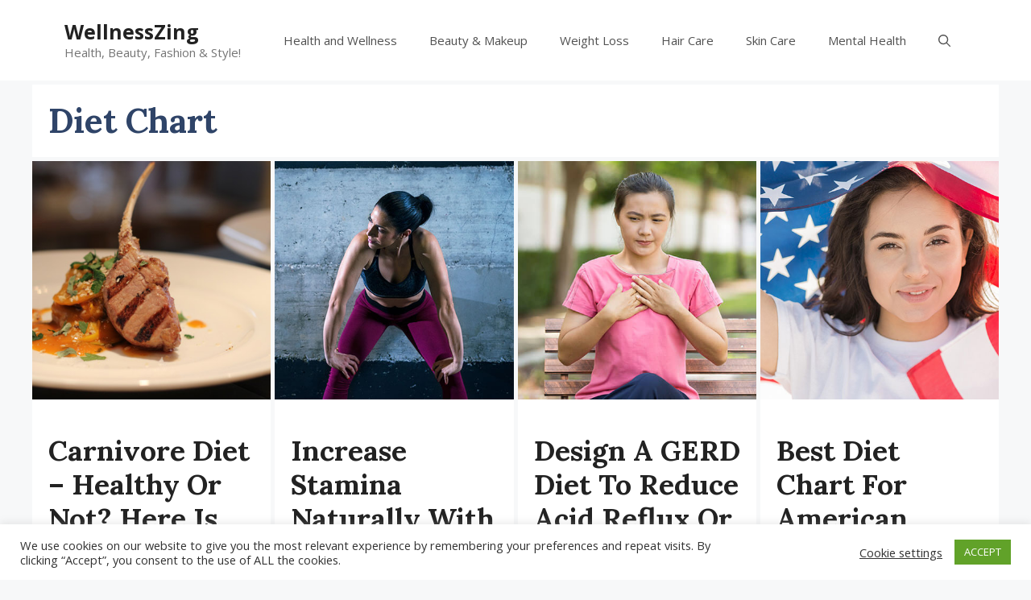

--- FILE ---
content_type: text/html; charset=utf-8
request_url: https://www.google.com/recaptcha/api2/aframe
body_size: 266
content:
<!DOCTYPE HTML><html><head><meta http-equiv="content-type" content="text/html; charset=UTF-8"></head><body><script nonce="2YUVGf2ymZuxYESU266FLA">/** Anti-fraud and anti-abuse applications only. See google.com/recaptcha */ try{var clients={'sodar':'https://pagead2.googlesyndication.com/pagead/sodar?'};window.addEventListener("message",function(a){try{if(a.source===window.parent){var b=JSON.parse(a.data);var c=clients[b['id']];if(c){var d=document.createElement('img');d.src=c+b['params']+'&rc='+(localStorage.getItem("rc::a")?sessionStorage.getItem("rc::b"):"");window.document.body.appendChild(d);sessionStorage.setItem("rc::e",parseInt(sessionStorage.getItem("rc::e")||0)+1);localStorage.setItem("rc::h",'1769790250000');}}}catch(b){}});window.parent.postMessage("_grecaptcha_ready", "*");}catch(b){}</script></body></html>

--- FILE ---
content_type: application/javascript; charset=utf-8
request_url: https://fundingchoicesmessages.google.com/f/AGSKWxVBr1XepjpXW-HuYEnhS3kguAPS70NkeMW5B-iHW9dnY-VklMf2iRpMs_kYvW55Xcye3VQqncrdp8oGNulpHh5E0Hz379Qgv_GUlO-uY5xsATKdkPB4oI8Ycp_c4s0jCc7BzDz-gQ==?fccs=W251bGwsbnVsbCxudWxsLG51bGwsbnVsbCxudWxsLFsxNzY5NzkwMjUwLDQwNDAwMDAwMF0sbnVsbCxudWxsLG51bGwsW251bGwsWzcsNl0sbnVsbCxudWxsLG51bGwsbnVsbCxudWxsLG51bGwsbnVsbCxudWxsLG51bGwsM10sImh0dHBzOi8vd2VsbG5lc3N6aW5nLmNvbS90YWcvZGlldC1jaGFydC8iLG51bGwsW1s4LCJ6amVuU1YtbUVzcyJdLFs5LCJlbi1VUyJdLFsxNiwiWzEsMSwxXSJdLFsxOSwiMiJdLFsxNywiWzBdIl0sWzI0LCIiXSxbMjksImZhbHNlIl1dXQ
body_size: 121
content:
if (typeof __googlefc.fcKernelManager.run === 'function') {"use strict";this.default_ContributorServingResponseClientJs=this.default_ContributorServingResponseClientJs||{};(function(_){var window=this;
try{
var qp=function(a){this.A=_.t(a)};_.u(qp,_.J);var rp=function(a){this.A=_.t(a)};_.u(rp,_.J);rp.prototype.getWhitelistStatus=function(){return _.F(this,2)};var sp=function(a){this.A=_.t(a)};_.u(sp,_.J);var tp=_.ed(sp),up=function(a,b,c){this.B=a;this.j=_.A(b,qp,1);this.l=_.A(b,_.Pk,3);this.F=_.A(b,rp,4);a=this.B.location.hostname;this.D=_.Fg(this.j,2)&&_.O(this.j,2)!==""?_.O(this.j,2):a;a=new _.Qg(_.Qk(this.l));this.C=new _.dh(_.q.document,this.D,a);this.console=null;this.o=new _.mp(this.B,c,a)};
up.prototype.run=function(){if(_.O(this.j,3)){var a=this.C,b=_.O(this.j,3),c=_.fh(a),d=new _.Wg;b=_.hg(d,1,b);c=_.C(c,1,b);_.jh(a,c)}else _.gh(this.C,"FCNEC");_.op(this.o,_.A(this.l,_.De,1),this.l.getDefaultConsentRevocationText(),this.l.getDefaultConsentRevocationCloseText(),this.l.getDefaultConsentRevocationAttestationText(),this.D);_.pp(this.o,_.F(this.F,1),this.F.getWhitelistStatus());var e;a=(e=this.B.googlefc)==null?void 0:e.__executeManualDeployment;a!==void 0&&typeof a==="function"&&_.To(this.o.G,
"manualDeploymentApi")};var vp=function(){};vp.prototype.run=function(a,b,c){var d;return _.v(function(e){d=tp(b);(new up(a,d,c)).run();return e.return({})})};_.Tk(7,new vp);
}catch(e){_._DumpException(e)}
}).call(this,this.default_ContributorServingResponseClientJs);
// Google Inc.

//# sourceURL=/_/mss/boq-content-ads-contributor/_/js/k=boq-content-ads-contributor.ContributorServingResponseClientJs.en_US.zjenSV-mEss.es5.O/d=1/exm=ad_blocking_detection_executable,kernel_loader,loader_js_executable/ed=1/rs=AJlcJMwkzeCrPzcr4ZTu9XKJQ6RjDJX32Q/m=cookie_refresh_executable
__googlefc.fcKernelManager.run('\x5b\x5b\x5b7,\x22\x5b\x5bnull,\\\x22wellnesszing.com\\\x22,\\\x22AKsRol-tOFcrl9PnRvEhfD7hZl0UqGuXYSr1tYR1rjZVLQAAyI8NgNjQMqtSk6U5o3Tpa9BhBy-1S_CLt-ewEhUBPY2Lg5qMFRPnS7AhFL6fsmwrjoQxV5N-UdvD3-Joh0F-oFc0wymsKTWK2OPyfQriLs9DJHIWbA\\\\u003d\\\\u003d\\\x22\x5d,null,\x5b\x5bnull,null,null,\\\x22https:\/\/fundingchoicesmessages.google.com\/f\/AGSKWxW1Farfu9QMMGnyf5tVtI2xHSnsDXCfPD3nVJaF52O4z4LyuRG8bLNoXsyo4cWIxMk1OHv9dtOatk5iy65IcGSxTnka91OZ2qJ6Dl5hAkTAHP4IQFa6g3SKYgbiTE3lQlq2qpWYWQ\\\\u003d\\\\u003d\\\x22\x5d,null,null,\x5bnull,null,null,\\\x22https:\/\/fundingchoicesmessages.google.com\/el\/AGSKWxX8pOL7jTz8Jlct2hW92VcxK8uIX19m9Y1I9azYmd44ErqB31il06dtQHLcaFmab1teAc6KykMW2KsK1uYNwxGivZ4ffKeSjmUALr-kCRb3tuYbvybps7IbLInR0xR9TLdH9VSzLw\\\\u003d\\\\u003d\\\x22\x5d,null,\x5bnull,\x5b7,6\x5d,null,null,null,null,null,null,null,null,null,3\x5d\x5d,\x5b2,1\x5d\x5d\x22\x5d\x5d,\x5bnull,null,null,\x22https:\/\/fundingchoicesmessages.google.com\/f\/AGSKWxWp_OqMFcN7I4ybJ-ns6Alt8_twxwbAGEGr0n3X0Kego6lgQyRqq3moqG9PqXSJTBKtVLcz0r8w0aRKnBrc0Mi2mhpKnkZ8RJkv3rDRnj-kFp8mxePW5N3qn8cUEjJO8S6e_FEnDw\\u003d\\u003d\x22\x5d\x5d');}

--- FILE ---
content_type: application/javascript; charset=utf-8
request_url: https://fundingchoicesmessages.google.com/f/AGSKWxUBM83Y7ikEercx5L-fPVlfxd39fdqKdBQweLOAHYU6bOSXCoIgJoru1GM09B7T4aJ9gBfnsTgJsmiygcQSRW5Wac78tX0IXRik2zJWhE47nbU5f1Wa72GUqTr35Oj7cJO6as9wJtCI5izmL-rTL8p1t1MPS0lsj0mIS9ggxzo2pjkdzaYbYMKWEIRz/_/rotatedads2.-us/ads//adverts_/adtagtranslator./adnext.
body_size: -1284
content:
window['f09f6014-5595-4fe2-bebc-41b00acfa743'] = true;